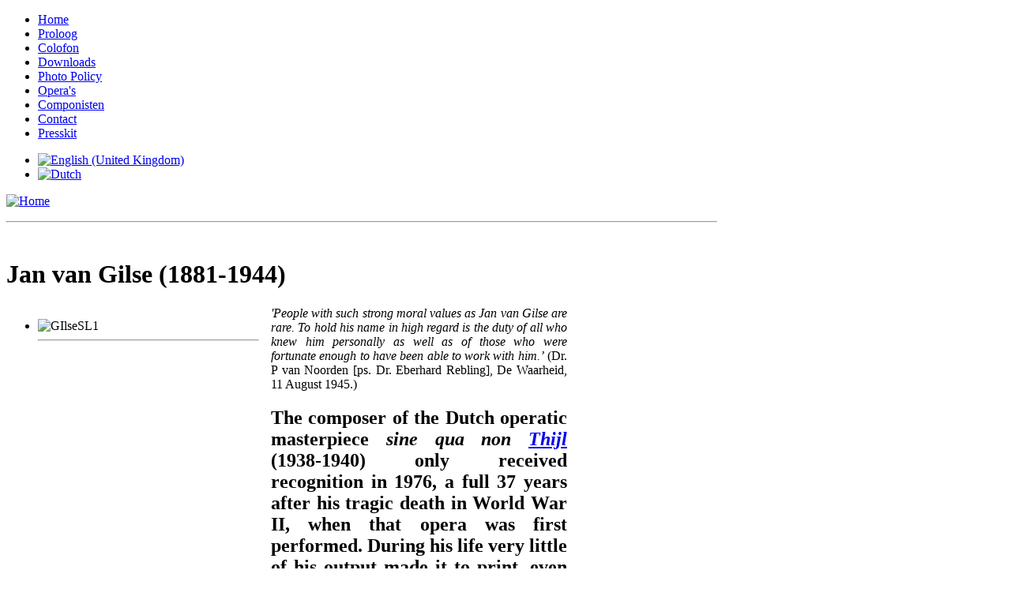

--- FILE ---
content_type: text/html; charset=utf-8
request_url: https://401nederlandseoperas.nl/en/component/content/article/40-componisten/335-jan-van-gilse-1881-1944.html
body_size: 18282
content:
<!DOCTYPE html PUBLIC "-//W3C//DTD XHTML 1.0 Transitional//EN" "http://www.w3.org/TR/xhtml1/DTD/xhtml1-transitional.dtd">
<html xmlns="http://www.w3.org/1999/xhtml" xml:lang="en-gb" lang="en-gb" dir="ltr" >
<head>
<script src="https://ajax.googleapis.com/ajax/libs/jquery/2.0.3/jquery.min.js" type="text/javascript"></script>
  <base href="https://401nederlandseoperas.nl/component/content/article/40-componisten/335-jan-van-gilse-1881-1944.html" />
  <meta http-equiv="content-type" content="text/html; charset=utf-8" />
  <meta name="robots" content="index, follow, noarchive, noimageindex" />
  <meta name="keywords" content="1944, 1881, gilse, van, jan" />
  <meta name="title" content="Jan van Gilse (1881-1944)" />
  <meta name="author" content="administrator" />
  <meta name="description" content="coming soon" />
  <meta name="generator" content="" />
  <title>Jan van Gilse (1881-1944) | 401dutchoperas.nl</title>
  <link href="/templates/yoo_spark/favicon.ico" rel="shortcut icon" type="image/x-icon" />
  <link rel="stylesheet" href="/plugins/content/jw_allvideos/tmpl/Classic/css/template.css" type="text/css" />
  <link rel="stylesheet" href="/cache/widgetkit/widgetkit-fce23204.css" type="text/css" />
  <link rel="stylesheet" href="/templates/yoo_spark/css/reset.css" type="text/css" />
  <link rel="stylesheet" href="/templates/yoo_spark/css/layout.css" type="text/css" />
  <link rel="stylesheet" href="/templates/yoo_spark/css/typography.css" type="text/css" />
  <link rel="stylesheet" href="/templates/yoo_spark/css/menus.css" type="text/css" />
  <link rel="stylesheet" href="/templates/yoo_spark/css/modules.css" type="text/css" />
  <link rel="stylesheet" href="/templates/yoo_spark/css/system.css" type="text/css" />
  <link rel="stylesheet" href="/templates/yoo_spark/css/extensions.css" type="text/css" />
  <link rel="stylesheet" href="/templates/yoo_spark/css/style.css" type="text/css" />
  <link rel="stylesheet" href="/templates/yoo_spark/css/styles/lilac.css" type="text/css" />
  <link rel="stylesheet" href="/templates/yoo_spark/css/custom.css" type="text/css" />
  <link rel="stylesheet" href="https://fonts.googleapis.com/css?family=Yanone+Kaffeesatz:regular" type="text/css" />
  <link rel="stylesheet" href="/modules/mod_jflanguageselection/tmpl/mod_jflanguageselection.css" type="text/css" />
  <style type="text/css">
    <!--
.wrapper { width: 900px; }
#main-shift { margin-right: 190px; }
#right { width: 190px; margin-left: -190px; }
#menu .dropdown { width: 250px; }
#menu .columns2 { width: 500px; }
#menu .columns3 { width: 750px; }
#menu .columns4 { width: 1000px; }

    -->
  </style>
  <script type="text/javascript" src="/media/system/js/mootools.js"></script>
  <script type="text/javascript" src="https://401nederlandseoperas.nl/administrator/components/com_zoo/libraries/jquery/jquery.js"></script>
  <script type="text/javascript" src="/media/system/js/caption.js"></script>
  <script type="text/javascript" src="/plugins/content/jw_allvideos/includes/js/behaviour.js"></script>
  <script type="text/javascript" src="/plugins/content/jw_allvideos/includes/js/mediaplayer/jwplayer.js"></script>
  <script type="text/javascript" src="/plugins/content/jw_allvideos/includes/js/wmvplayer/silverlight.js"></script>
  <script type="text/javascript" src="/plugins/content/jw_allvideos/includes/js/wmvplayer/wmvplayer.js"></script>
  <script type="text/javascript" src="/plugins/content/jw_allvideos/includes/js/quicktimeplayer/AC_QuickTime.js"></script>
  <script type="text/javascript" src="/cache/widgetkit/widgetkit-58f96fd7.js"></script>
  <script type="text/javascript" src="/templates/yoo_spark/warp/js/warp.js"></script>
  <script type="text/javascript" src="/templates/yoo_spark/warp/js/accordionmenu.js"></script>
  <script type="text/javascript" src="/templates/yoo_spark/warp/js/dropdownmenu.js"></script>
  <script type="text/javascript" src="/templates/yoo_spark/warp/js/follower.js"></script>
  <script type="text/javascript" src="/templates/yoo_spark/warp/js/spotlight.js"></script>
  <script type="text/javascript" src="/templates/yoo_spark/js/template.js"></script>
  <script type="text/javascript">
var Warp = Warp || {}; Warp.Settings = {"bganimation":"0","background":"spotlights","itemColor":null};
  </script>

<link rel="stylesheet" type="text/css" href="https://maxcdn.bootstrapcdn.com/font-awesome/4.7.0/css/font-awesome.min.css" />
<link rel="stylesheet" type="text/css" href="/templates/social_share/jssocials.css" />
<link rel="stylesheet" type="text/css" href="/templates/social_share/jssocials-theme-minima.css" />
<link rel="apple-touch-icon" href="/templates/yoo_spark/apple_touch_icon.png" />
<link rel="stylesheet" type="text/css" href="/plugins/401wwwaudioplayer/audioplayer-dark.css" />
<script type="text/javascript">

  var _gaq = _gaq || [];
  _gaq.push(['_setAccount', 'UA-36887630-4']);
  _gaq.push(['_trackPageview']);

  (function() {
    var ga = document.createElement('script'); ga.type = 'text/javascript'; ga.async = true;
    ga.src = ('https:' == document.location.protocol ? 'https://ssl' : 'http://www') + '.google-analytics.com/ga.js';
    var s = document.getElementsByTagName('script')[0]; s.parentNode.insertBefore(ga, s);
  })();

</script>
<script src="/templates/social_share/jssocials.min.js"></script>
<SCRIPT LANGUAGE="JavaScript">
var message="Function Disabled!";
///////////////////////////////////
function clickIE() {if (document.all) {alert(message);return false;}}
function clickNS(e) {if 
(document.layers||(document.getElementById&&!document.all)) {
if (e.which==2||e.which==3) {return false;}}}
if (document.layers) 
{document.captureEvents(Event.MOUSEDOWN);document.onmousedown=clickNS;}
else{document.onmouseup=clickNS;document.oncontextmenu=clickIE;}

document.oncontextmenu=new Function("return false")
// --> 
</script>
<SCRIPT LANGUAGE="JavaScript">
window.onload = function (e) {
    var evt = e || window.event,// define event (cross browser)
        imgs,                   // images collection
        i;                      // used in local loop
    // if preventDefault exists, then define onmousedown event handlers
    if (evt.preventDefault) {
        // collect all images on the page
        imgs = document.getElementsByTagName('img');
        // loop through fetched images
        for (i = 0; i < imgs.length; i++) {
            // and define onmousedown event handler
            imgs[i].onmousedown = disableDragging;
        }
    }
}; 
// disable image dragging
function disableDragging(e) {
   return false;
}
</script>

<SCRIPT LANGUAGE="JavaScript">
window.onload = function() {
	disableSelection(document.body)
}
 
function disableSelection(target){
if (typeof target.onselectstart!="undefined") //IE 
	target.onselectstart=function(){return false}
else if (typeof target.style.MozUserSelect!="undefined") //Firefox 
	target.style.MozUserSelect="none"
else //All other ie: Opera
	target.onmousedown=function(){return false}
target.style.cursor = "default"
}

/*$(document).ready( function(){
        $.fn.snow();		
});*/

jQuery(document).ready( function(){
jQuery.getScript('/plugins/401wwwaudioplayer/audioplayer.min.js', function () {
 jQuery(function(){jQuery('audio').audioPlayer();});
}); 		
});
</script>
</head>

<body id="page" class="yoopage  column-right 
  
 style-lilac background-spotlights 
 font-lucida 
 webfonts nobganimation">

		
	<div id="page-body">
		<div class="page-body-1">
			<div class="page-body-2">

				<div class="wrapper">
					
					<div id="header">		
						<div id="toolbar">
							
													
														<div class="left">
								<div class="module mod-blank   first last">

	
		
	<ul class="menu"><li class="level1 item1 first"><a href="/index.php" class="level1 item1 first"><span class="bg">Home</span></a></li><li class="level1 item2"><a href="/en/proloog.html" class="level1 item2"><span class="bg">Proloog</span></a></li><li class="level1 item3"><a href="/en/colofon.html" class="level1 item3"><span class="bg">Colofon</span></a></li><li class="level1 item4"><a href="https://401sales.com/" target="_blank" class="level1 item4"><span class="bg">Downloads</span></a></li><li class="level1 item5"><a href="https://401nederlandseoperas.nl/en/component/content/article/477.html" target="_blank" class="level1 item5"><span class="bg">Photo Policy</span></a></li><li class="level1 item6"><a href="/en/operas.html" class="level1 item6"><span class="bg">Opera's</span></a></li><li class="level1 item7"><a href="/en/componisten.html" class="level1 item7"><span class="bg">Componisten</span></a></li><li class="level1 item8"><a href="mailto:401dutchopera@gmail.com" class="level1 item8"><span class="bg">Contact</span></a></li><li class="level1 item9 last"><a href="/media/Presskit.zip" target="_blank" class="level1 item9 last"><span class="bg">Presskit</span></a></li></ul>		
</div>							</div>
														
														<div class="right">
								<div class="module mod-blank   first last">

	
		
	<div id="jflanguageselection"><ul class="jflanguageselection"><li id="active_language"><a href="https://401nederlandseoperas.nl/en/component/content/article/335-jan-van-gilse-1881-1944.html"><img src="/media/com_joomfish/default/flags/en.gif" alt="English (United Kingdom)" title="English (United Kingdom)" /></a></li><li><a href="https://401nederlandseoperas.nl/nl/component/content/article/335-jan-van-gilse-1881-1944.html"><img src="/media/com_joomfish/default/flags/nl.gif" alt="Dutch" title="Dutch" /></a></li></ul></div><!--JoomFish V2.2.3 (Feng Huang)-->
<!-- &copy; 2003-2012 Think Network, released under the GPL. -->
<!-- More information: at http://www.joomfish.net -->
		
</div>							</div>
														
						</div>

						<div id="headerbar">
		
														
														
						</div>
							
								
						<div id="logo">
							<p><a href="/index.php"><img src="/images/yootheme/logo_en.png" alt="Home" style="border: 0pt none;" border="0" height="69" width="869" /></a></p>
<p style="text-align: left;"><span style="color: #ff0000;"><span style="color: #ffffff;"><hr /><br /></span></span></p>						</div>
												
												
												
											</div>
					<!-- header end -->
		
										
					<div class="middle-wrapper">
						<div id="middle">
							<div id="middle-expand">
			
								<div id="main">
									<div id="main-shift">
			
													
										<div id="mainmiddle">
											<div id="mainmiddle-expand">
											
												<div id="content">
													<div id="content-shift">
			
																												
																	
														<div id="component" class="floatbox">
															

<div id="system" class="">
	
	
	<div class="item ">

							
					
					
				<h1 class="title">

							Jan van Gilse (1881-1944)							
		</h1>
		
			
				
		<div class="content"><div style="float: left; width: 320px; margin-right: 15px;">
<div id="slideshow-68-69711f9f78fe7" class="wk-slideshow wk-slideshow-screen" data-widgetkit="slideshow" data-options='{"style":"screen","autoplay":1,"interval":5000,"width":320,"height":335,"duration":2500,"index":0,"order":"default","navigation":0,"buttons":0,"slices":20,"animated":"kenburns","caption_animation_duration":500}'>
	<div>
		<ul class="slides">

									<li>
				<article class="wk-content clearfix"><img title="NM-Classics Jan Van Gilse CD cwith 'Nonet', 'Quartet' and 'Trio' (401DutchOperas.com)" src="/images/componistern/GilseJanVan/GIlseSL1.jpg" alt="GIlseSL1" width="320" height="335" /><hr id="system-readmore" /></article>
			</li>
												<li>
				<article class="wk-content clearfix"><img title="Jan van Gilse portrait (2016 © 401DutchOperas.com)" src="[data-uri]" data-src="/images/componistern/GilseJanVan/GIlseSL2.jpg" alt="GIlseSL2" width="320" height="335" /></article>
			</li>
												<li>
				<article class="wk-content clearfix"><img title="Jan van Gilse portrait (© 2016 401DutchOperas.com)" src="[data-uri]" data-src="/images/componistern/GilseJanVan/GilseSL3.jpg" alt="GilseSL3" width="320" height="335" /></article>
			</li>
												<li>
				<article class="wk-content clearfix"><img title="Jan van Gilse portrait (© 2016 401DutchOperas.com)" src="[data-uri]" data-src="/images/componistern/GilseJanVan/GilseSL4.jpg" alt="GilseSL4" width="320" height="335" /></article>
			</li>
												<li>
				<article class="wk-content clearfix"><img title="Donemus Jan van Gilse 10&quot;&quot; vinyl release of the 1970's with the funeral march from Thijl (401DUtchDivas.nl)" src="[data-uri]" data-src="/images/componistern/GilseJanVan/GilseSL5ThijlDonemus.jpg" alt="GilseSL5ThijlDonemus" width="320" height="335" /></article>
			</li>
								</ul>
				<div class="caption"></div><ul class="captions"><li>NM-Classics Jan Van Gilse CD cwith 'Nonet', 'Quartet' and 'Trio'</li><li>Jan van Gilse portrait </li><li>Another portrait</li><li>And the best portrait!</li><li>Donemus Jan van Gilse 10"" vinyl release of the 1970's with the funeral march from Thijl </li></ul>
	</div>
	</div></div>
<p style="text-align: justify; margin-left: 30px;"><em>'People with such strong moral values as Jan van Gilse are rare. To hold his name in high regard is the duty of all who knew him personally as well as of those who were fortunate enough to have been able to work with him.’</em> (Dr. P van Noorden [ps. Dr. Eberhard Rebling], De Waarheid, 11&nbsp;August 1945.)</p>
<h2 style="text-align: justify;">The composer of the Dutch operatic masterpiece<em> sine qua non&nbsp;</em><a href="/en/component/content/article/41-operas/349-jan-van-gilse-thijl-1940.html" target="_self"><em>Thijl</em></a> (1938-1940)&nbsp;only received recognition in 1976, a full 37 years after his tragic death in World War II, when that opera was first performed. During his life very little of his output made it to print, even though Van Gilse had a kick-start as a composer, with a number of large scale pieces including four symphonies having been performed in such important venues as the Amsterdam Concertgebouw. Following a devastating review in 1915 his career as a composer came to a halt and he settled for a career as a conductor and manager (as early as 1911 he had founded the Association of Dutch Composers). While his creative impulse became less prolific, the quality and originality of his compositions deepened. Other than his colleagues <a href="/nl/component/content/article/40-componisten/336-julius-roentgen-1855-1932.html" target="_self">Julius Röntgen</a> or <a href="/nl/component/content/article/40-componisten/334-cornelis-dopper-1870-1939.html" target="_self">Cornelis Dopper</a>&nbsp;Van Gilse eventually developed into a truly contemporary composer. He started out with Brahms and Bruckner (Symphony 1) and from there he progressed to Richard Strauss and Mahler (Sulamith, ‘Symphony Nr. 2’). In ‘Symphony Nr. 3’ he submerses into Wagner’s Tristan und Isolde and the ‘Siegfried Idyl’ after which his time in Rome signals the beginning of the great letting go of such clear examples. He starts incorporating un-French impressionist accents in his music, along with vague East-European influences…</h2>
<div style="float: right;">&nbsp;<!-- START: Modules Anywhere --><div>
<table border="0">
<tbody>
<tr>
<td>
<div class="module mod-box">
<div class="box-1 deepest" style="float: right; margin-left: 20px; text-align: center;"><span style="font-size: 8pt; line-height: 12pt;"><a href="https://401sales.com/401dutchdivas-nl/401concerts-3-dutch-opera-excerpts-live-from-kroller-muller-museum-video.html" target="_blank"> <img style="display: block; margin-left: auto; margin-right: auto; margin-bottom: 3px;" src="/images/concerts/20150529KM/401COnc3Logo130.jpg" alt="401COnc3Logo130" width="130" height="129" />401Concerts 3 (Video)</a><br />Download:&nbsp;€ 7.99<br /></span></div>
</div>
</td>
</tr>
<tr>
<td>
<div class="module mod-box">
<div class="box-1 deepest" style="float: right; margin-left: 20px; text-align: center;"><span style="font-size: 8pt; line-height: 12pt;"><a href="https://401sales.com/401dutchdivas-nl/401concerts-3-dutch-opera-excerpts-live-from-kroller-muller-museum-video-66.html" target="_blank"><img style="display: block; margin-left: auto; margin-right: auto; margin-bottom: 3px;" src="/images/concerts/20150529KM/401COnc3LogoAud130.jpg" alt="401COnc3LogoAud130" width="130" height="129" /></a><a href="https://401sales.com/401dutchdivas-nl/401concerts-3-dutch-opera-excerpts-live-from-kroller-muller-museum-video-66.html" target="_blank">401Concerts 3 (Audio)</a><br />Download:&nbsp;€ <span style="font-size: 8pt; line-height: 12pt;">7.99</span><br /> </span></div>
</div>
</td>
</tr>
</tbody>
</table>
</div>
<p>&nbsp;</p><!-- END: Modules Anywhere --></div><h2 style="text-align: justify;">As a conductor in Utrecht he programmed conservatively, yet his notes reveal that he listened with interest to Schönberg, Stravinsky, Honegger and Milhaud. Imitating them however is no longer an option. Starting with ‘Nonet’ from 1917 he develops a highly individual contemporary idiom. The culmination of this development followed during 1940, shortly after the German invasion, when he completes the large scale opera in three acts, <a href="/en/component/content/article/41-operas/349-jan-van-gilse-thijl-1940.html" target="_self"><em>Thijl</em></a>. Not only his own development culminates into this opera but also the entire history of Dutch opera finds its apex in it. However, just as van Gilse never heard his 1911 opera <a href="/en/component/content/article/41-operas/348-jan-van-gilse-helga-von-stavern-1911.html" target="_self"><em>Helga von Stavern</em></a>, he would also never hear&nbsp;<a href="/en/component/content/article/41-operas/349-jan-van-gilse-thijl-1940.html" target="_self"><em>Thijl</em></a> performed.&nbsp;After the German invasion he went into the resistance and he died in 1944. It was almost by miracle that his scores were rescued.&nbsp;<a href="/en/component/content/article/41-operas/349-jan-van-gilse-thijl-1940.html" target="_self"><em>Thijl</em></a> was posthumously premiered in concert in 1976, followed by a scenic performance in the context of the Holland Festival in 1980.&nbsp;<a href="/en/component/content/article/41-operas/348-jan-van-gilse-helga-von-stavern-1911.html" target="_self"><em>Helga von Stavern</em></a>&nbsp; remains unperformed to date, apart from the ‘Verwandlungsmusik’ and the finale that were performed in the Concertgebouw in 1915 under Van Gilse. On May 29 2016 401NederlandseOperas brought the world premiere of Helga’s act three monologue ‘Ist es denn wahr? in the Kröller-Müller Museum, Otterlo during <a href="/en/component/content/article/326-401concerts-nr-3--nederlandse-operas-in-het-kroeller-mueller-museum.html" target="_self">401Concerts 3</a>. Soprano&nbsp;<a href="https://401dutchdivas.nl/en/component/content/article/827-jolien-de-gendt.html" target="_self">Jolien De Gendt</a> sang Helga accompanied from the piano by <a href="https://401dutchdivas.nl/en/component/content/article/830.html" target="_self">Pieter Dhoore</a>. Ann Vancoillie was the violin soloist in the subsequent ‘Verwandlungsmusik’. The recordings are available from the <a href="https://401sales.com/401concerts-3-ducth-opera-excerpts-live-from-kroller-muller-museum.html" target="_blank">401Concerts 3 download programme</a>.</h2>
<p style="text-align: justify;"><strong>Text: </strong><a href="https://www.reneseghers.nl/biopage/" target="_blank">René Seghers</a><br /><strong>Sources: </strong>Manuscript scores&nbsp;<a href="/en/component/content/article/41-operas/348-jan-van-gilse-helga-von-stavern-1911.html" target="_self"><em>Helga von Stavern</em></a> (1911),&nbsp;<a href="/en/component/content/article/41-operas/349-jan-van-gilse-thijl-1940.html" target="_self"><em>Thijl</em></a> (1940);&nbsp;Jan van Gilse archives Nederlands Muziek Instituut; Krantenartikelen&nbsp;<a href="/en/component/content/article/41-operas/348-jan-van-gilse-helga-von-stavern-1911.html" target="_self"><em>Helga von Stavern</em></a> 1911-1915; Ada van Gilse-Hooijer,&nbsp;<em><a href="/en/component/content/article/40-componisten/356-willem-pijper-1894-1947.html" target="_self">Pijper</a> contra Van Gilse. Een rumoerige periode uit het Utrechtse muziekleven,</em> Utrecht, A.W. Bruna en Zn., 1963; Hans van Dijk, <em>Jan van Gilse, Strijder en idealist</em>, Uitgeverij Frits Knuf, 1988; Hans van Dijk (red.): <em>Memoires Jan van Gilse</em>, 1917-1922. Zutphen, Walburg Pers, 2003; TBooklets various cd releases NM Classics, CPO; Correspondence with John Smit, musicoloog.<br /><strong>Partners: </strong><a href="https://www.nederlandsmuziekinstituut.nl/" target="_blank">Nederlands Muziek Instituut</a>, <a href="https://krollermuller.nl/401nederlandseoperas" target="_blank">Kröller-Müller Museum</a><a href="https://krollermuller.nl/bezoek" target="_blank"><br /></a><a href="https://krollermuller.nl/bezoek" target="_blank"><br /></a><strong><strong><strong><strong>Tickets 401Concerts 3 for sale via</strong></strong>
	</strong>
	</strong><a href="https://krollermuller.nl/401nederlandseoperas" target="_blank">ticketlink</a>
</p>
<p style="text-align: justify;">Jan Pieter Hendrik van Gilse (11 May 1881, Rotterdam – 8 September 1944, Oegstgeest) was the son of journalist and later parliament member Mr. Jan Albert van Gilse and Maria Auguste Hockelman. The youth of Jan Jr. and his three older sisters was rather traumatic, wrote the later composer in his memoirs.&nbsp; His father was never at home and his mother lacked any empathy of sorts. Fortunately for Jan Rotterdam at least had a lively musical scene. Although his parents had no professional training, his mother played piano and his father occasionally sang baritone songs. Jan’s piano lessons weren’t very successful though, because of a 'gift' that would also cause him troubles further on in life: he had an unbendable character. He was not on the same wavelength as his teacher, which resulted in physical confrontations, states the Van Gilse biography of Hans van Dijk. Van Gilse’s diaries onwards are one long litany: his college years were a disaster, classmates bullied him after they discovered he was secretly composing music and so on. When Jan decided to embark on a career as a conductor when he was 15 years old, he found to his own surprise that his parents fully supported him. Jan was brought to the conservatory in Cologne where director Franz Wüllner (composition) and Artur Klesser (theory) where his most important teachers. Those fruitful days ended when Wüllner passed away in 1902 and Jan found himself next to some students who were gossiping about the affair of one of the teachers with a female pupil.&nbsp; As a consequence the three gossiping students were expelled from the conservatory along with Jan (the lover of the teacher remained!). Jan’s father went with him to speak with the teacher, but when the teacher made his father wait too long after Jan’s taste his opening words were: ‘You are a piece of trash.’ That was the end of Jan’s days in Cologne, but perhaps he was the better for it, since he was then accepted in Berlin where the famous Engelbert Humperdinck took him under his wings, who is said to have had a high regard of Jan. Humperdinck’s positive opinion is not hard to understand given that Van Gilse had then already established quite a name for himself. His career as a composer had started as early as 1896 with a few trifle piano compositions, but in 1899 he already progressed to a major orchestral song, ‘Water lilies’. This was followed by ‘Concert Overture’ (1901), ‘Symphony Nr. 1’ (1901), the symphonic cantata <em>Sulamith</em> (1902), ‘Symphony Nr. 2’ (1903) and the oratorio <em>Lebensmesse</em> (1904).</p>
<table style="margin-left: 30px; text-align: justify;">
	<tbody>
		<tr>
			<td>&nbsp;<a href="https://401sales.com/401dutchdivas-nl/rom-kalma-in-popular-music.html" target="_blank"><img style="margin-right: 10px;" title="Jan van GIlse (401DutchOperas.com)" src="/images/componistern/GilseJanVan/VanGilseLogo150.jpg" alt="VanGilseLogo150" width="150" height="151" /></a>
			</td>
			<td valign="bottom">
				<p>
					<audio preload="none" controls><source src="https://401dd.401www.nl/401nlo_sound/GILSE/GIlseCOncertovSP.mp3"></audio><br /><strong>Jan van Gilse:</strong> ‘Concertouverture’ (opening section)<br />Radio Symfonie Orkest o.l.v. Jacques van Steen</p>
			</td>
		</tr>
	</tbody>
</table>
<table style="margin-left: 30px; text-align: justify;">
	<tbody>
		<tr>
			<td>&nbsp;<a href="https://401sales.com/401dutchdivas-nl/rom-kalma-in-popular-music.html" target="_blank"><img style="margin-right: 10px;" title="Jan van GIlse (401DutchOperas.com)" src="/images/componistern/GilseJanVan/GIlseCd150Symf1-2.jpg" alt="GIlseCd150Symf1-2" width="150" height="151" /></a>
			</td>
			<td valign="bottom">
				<p>
					<audio preload="none" controls><source src="https://401dd.401www.nl/401nlo_sound/GILSE/GILSESymf1Adagio.mp3"></audio><br /><strong>Jan van Gilse:</strong> Symfonie Nr. 1 (adagio)<br />Nederlands Symfonie Orkest o.l.v David Porcelijn <br />(2007 CD CPO 777 349-2)</p>
			</td>
		</tr>
	</tbody>
</table>
<table style="margin-left: 30px; text-align: justify;">
	<tbody>
		<tr>
			<td>&nbsp;<a href="https://401sales.com/401dutchdivas-nl/rom-kalma-in-popular-music.html" target="_blank"><img style="margin-right: 10px;" title="Jan van GIlse (401DutchOperas.com)" src="/images/componistern/GilseJanVan/VanGilseLogo150.jpg" alt="VanGilseLogo150" width="150" height="151" /></a>
			</td>
			<td valign="bottom">
				<p>
					<audio preload="none" controls><source src="https://401dd.401www.nl/401nlo_sound/GILSE/GILSESulamitHSP.mp3"></audio><br /><strong>Jan van Gilse:</strong> Sulamith (middle section)<br />RFO, GOK, Anne Marie Dur, Hein Meens, Henk Smit - Jean Fournet</p>
			</td>
		</tr>
	</tbody>
</table>
<p style="text-align: justify;">In these works he assimilated the orchestration techniques of Brahms, Bruckner, Richard Strauss, Humperdinck himself and then also Mahler. Van Gilse’s Second Symphony was performed in The Concertgebouw by&nbsp;<a href="https://401dutchdivas.nl/en/conductors/411-willem-mengelberg.html" target="_self">Willem Mengelberg</a> himself, which instantly made him the crown prince among young Dutch composers.</p>
<h2 style="text-align: justify;">Bremen</h2>
<table style="margin-left: 30px; text-align: justify;">
	<tbody>
		<tr>
			<td>&nbsp;<a href="https://401sales.com/401dutchdivas-nl/rom-kalma-in-popular-music.html" target="_blank"><img style="margin-right: 10px;" title="Jan van GIlse (401DutchOperas.com)" src="/images/componistern/GilseJanVan/GIlseCd150Symf1-2.jpg" alt="GIlseCd150Symf1-2" width="150" height="151" /></a>
			</td>
			<td valign="bottom">
				<p>
					<audio preload="none" controls><source src="https://401dd.401www.nl/401nlo_sound/GILSE/GILSESymf2IntermezCPO.mp3"></audio><br /><strong>Jan van Gilse:</strong> Symfonie Nr. 2 (Intermezzo)<br />Nederlands Symfonie Orkest o.l.v David Porcelijn <br />(2007 CD CPO 777 349-2)</p>
			</td>
		</tr>
	</tbody>
</table>
<p style="text-align: justify;">Following his Berlin years Van Gilse became repetitor and conductor at the Stadttheater Bremen, where he completed his Third Symphony ‘Erhebung’ in 1907. The work was premiered in 1908 in Munich, and was also the vehicle for Van Gilse’s debut as a conductor in The Concertgebouw Amsterdam. This performance resulted in the appointment of the prestigious German ‘Michael Beer Preis’, which included an allowance for two years of working in Rome (which is why it was called ‘the German Prix de Rome’).</p>
<table style="margin-left: 30px; text-align: justify;">
	<tbody>
		<tr>
			<td>&nbsp;<a href="https://401sales.com/401dutchdivas-nl/rom-kalma-in-popular-music.html" target="_blank"><img style="margin-right: 10px;" title="Jan van GIlse (401DutchOperas.com)" src="/images/componistern/GilseJanVan/GilseCD150Symf3.jpg" alt="GilseCD150Symf3" width="150" height="151" /></a>
			</td>
			<td valign="bottom">
				<p>
					<audio preload="none" controls><source src="https://401dd.401www.nl/401nlo_sound/GILSE/GILSESYmf3FInaleVocaal.mp3"></audio><br /><strong>Jan van Gilse:</strong> Symfonie Nr. 3 (Finale)<br />AIle Asszony (sopraan), Nederlands Symfonie Orkest o.l.v David Porcelijn <br />(2009 CD CPO 775 518-2)</p>
			</td>
		</tr>
	</tbody>
</table>
<p style="text-align: justify;">Unfortunately, Rome was no longer the centre of the musical world by then, and Van Gilse passed his time by visiting the local opera house, conceiving his Fourth Symphony and from 1910 onwards also working on the libretto of his Marxist-Wagnerian opera, <a href="/en/component/content/article/41-operas/348-jan-van-gilse-helga-von-stavern-1911.html" target="_self"><em>Helga von Stavern</em></a>.</p>
<table style="margin-left: 30px; text-align: justify;">
	<tbody>
		<tr>
			<td>&nbsp;<a href="https://401sales.com/401dutchdivas-nl/rom-kalma-in-popular-music.html" target="_blank"><img style="margin-right: 10px;" title="Jan van GIlse (401DutchOperas.com)" src="/images/componistern/GilseJanVan/GilseCd150Symf4.jpg" alt="GilseCd150Symf4" width="150" height="151" /></a>
			</td>
			<td valign="bottom">
				<p>
					<audio preload="none" controls><source src="https://401dd.401www.nl/401nlo_sound/GILSE/GILSESYmf4MiddleSP.mp3"></audio><br /><strong>Jan van Gilse:</strong> Symfonie Nr. 4 (3d movement)<br />Nederlands Symfonie Orkest o.l.v David Porcelijn <br />(2CD CPO)</p>
			</td>
		</tr>
	</tbody>
</table>
<p style="text-align: justify;">In 1911 he and <a href="/en/component/content/article/40-componisten/370-peter-van-anrooy-1879-1954.html" target="_self">Peter van Anrooy</a>, <a href="/en/component/content/article/40-componisten/368-alphons-diepenbrock-1862-1921.html" target="_self">Alphons Diepenbrock</a>, Abraham Loman jr., <a href="/en/component/content/article/40-componisten/367-simon-van-milligen-1849-1929.html" target="_self">Simon van Milligen</a>, Dirk Schäfer,&nbsp;<a href="/en/component/content/article/272-johan-wagnenaar.html" target="_self">Johan Wagenaar</a> and <a href="/en/component/content/article/40-componisten/369-bernard-zweers-1854-1924.html" target="_self">Bernard Zweers</a> also founded the Association of Dutch Composers (GeNeCo), which by 1913 resulted in the erection of the Dutch copyright association BUMA.</p>
<h2 style="text-align: justify;">Helga von Stavern</h2>
<div style="float: left; margin-right: 15px; width: 333px;">

<!-- JoomlaWorks "AllVideos" Plugin (v4.4) starts here -->

<div class="avPlayerWrapper avVideo">
	<div style="align:left; width:325px;" class="avPlayerContainer">
		<div id="AVPlayerID_f4d5e728_95904071" class="avPlayerBlock">
			<iframe src="https://www.youtube.com/embed/xacYUEa60tw?rel=0&amp;fs=1&amp;wmode=transparent" width="325" height="225" frameborder="0" allowfullscreen title="JoomlaWorks AllVideos Player"></iframe>					</div>
	</div>
</div>

<!-- JoomlaWorks "AllVideos" Plugin (v4.4) ends here -->

</div><p style="text-align: justify;">In May 1911 Van Gilse and his wife Ada exchanged Rome for Munich, where Jan continues to work on <a href="/en/component/content/article/41-operas/348-jan-van-gilse-helga-von-stavern-1911.html" target="_self"><em>Helga von Stavern</em></a> (An excerpt of which can be heard in the video trailer here presented of 401Concerts 3). His former colleague from Bremen, conductor Egon Pollak shows great doubts over the libretto, but is eventually so swept away by the music that he offers to produce the piano-vocal score as a labour of love. In 1912 Van Gilse’s ‘Lebensmesse’ proves a triumph in Germany and the Netherlands, his first son is born and on August 18 he completes the composition of <a href="/en/component/content/article/41-operas/348-jan-van-gilse-helga-von-stavern-1911.html" target="_self"><em>Helga von Stavern</em></a>.</p>
<p style="text-align: justify;">Van Gilse believed that Pollak would easily realize a performance in Frankfurt on the wings of his connections there, but the director of the opera house rejected the very idea with a mere glance at the libretto. Interested publishers also decided not to publish it after having read the text. This is in hindsight hardly surprising. Just as <a href="/en/component/content/article/40-componisten/333-gerard-von-bruecken-fock-1859-1935.html" target="_self">Gerard von Brucken Fock</a>’s opera <a href="/en/component/content/article/41-operas/354-gerard-von-brucken-fock-jozal-1910-1912.html" target="_self"><em>Jozal</em></a> (composed 1910-1912), <a href="/en/component/content/article/41-operas/348-jan-van-gilse-helga-von-stavern-1911.html" target="_self"><em>Helga von Stavern</em></a> is another veritable attempt to create an intellectual-moralist opera. Von Brucken Fock’s work was morally-religious, Van Gilse’s opera was by design a politically-economical opera. It can hardly be a coincidence that two such anti-dramatic, wholly intellectual subject emerged simultaneously from the minds of two Dutch composers. For better or worse, such a thing was and is probably as exclusive to the Netherlands as Peking opera is to China. After the director of the Munich opera advised Van Gilse to let the opera rest for a while and then rework the libretto, he shelved it until November 28, 1915. Then he performed the ‘Verwandlungsmusik’ and the subsequent finale of the opera in a concert in the Concertgebouw, dedicated to his own music and conducted by himself.</p><table style="margin-left: 30px; text-align: justify;">
	<tbody>
		<tr>
			<td>&nbsp;<a href="https://401sales.com/401dutchdivas-nl/rom-kalma-in-popular-music.html" target="_blank"><img style="margin-right: 10px;" title="Jan van GIlse (401DutchOperas.com)" src="/images/componistern/GilseJanVan/VanGilseLogo150.jpg" alt="VanGilseLogo150" width="150" height="151" /></a>
			</td>
			<td valign="bottom">
				<p>
					<audio preload="none" controls><source src="https://401dd.401www.nl/401nlo_sound/GILSE/GILSELebensmesseFinale.mp3"></audio><br /><strong>Jan van Gilse:</strong><em>Lebensmesse</em> (finale)<br />(2013 Vredenburg utrecht, Radio Filharmonisch orkest, Heidi Melton (s), Gerhild Romberger (a), Roman Sadnik (t) o.l.v Markus Stenz.)</p>
			</td>
		</tr>
	</tbody>
</table>
<h2 style="text-align: justify;">Matthijs Vermeulen</h2>
<p style="text-align: justify;">This concert should have been the precursor to a glorious continuation of his career as a composer and perhaps open the doors to a full performance of <a href="/en/component/content/article/41-operas/348-jan-van-gilse-helga-von-stavern-1911.html" target="_self"><em>Helga von Stavern</em></a>, but the result was quite the opposite, not to say ‘devastating’. After all the praise and success that had earned him the position of runner up among Dutch composers,&nbsp;<a href="/en/component/content/article/371-matthijs-vermeulen-1888-1967.html" target="_self">Matthijs Vermeulen</a> now published a review that was so negative that it crushed the reputation of Van Gilse completely. <a href="/en/component/content/article/371-matthijs-vermeulen-1888-1967.html" target="_self">Vermeulen</a>, critic, and, it should be mentioned, the only revolutionary composer that Brahms, Bruckner and Mendelssohn-loving Holland then had, labelled Van Gilse a slavish copyist of German values. That he pretended to be a Dutch composer while he set a truly Dutch subject as the <em>Lady of Stavern</em> on a German libretto was something that&nbsp;<a href="/en/component/content/article/371-matthijs-vermeulen-1888-1967.html" target="_self">Vermeulen</a> considered a sell-out of Dutch cultural value. Worse yet, Van Gilse had composed three famous poems by Tagore on a German text, where there was a splendid Dutch translation by Frederik van Eeden.</p>
<table style="margin-left: 30px; text-align: justify;">
	<tbody>
		<tr>
			<td>&nbsp;<a href="https://401sales.com/401dutchdivas-nl/rom-kalma-in-popular-music.html" target="_blank"><img style="margin-right: 10px;" title="Jan van GIlse (401DutchOperas.com)" src="/images/componistern/GilseJanVan/VanGilseLogo150.jpg" alt="VanGilseLogo150" width="150" height="151" /></a>
			</td>
			<td valign="bottom">
				<p>
					<audio preload="none" controls><source src="https://401dd.401www.nl/401nlo_sound/GILSE/GILSEGitanjaliDer Schlaf.mp3"></audio><br /><strong>Jan van Gilse:</strong> Gitanjali Nr. 1 'Der Schlaf, der auf Kindesauge ruht'<br />Brigitte Hahn (soprano), Netherlands Philharmonic Orchestra o.l.v. Hartmut Haenchen <br />(2001 Dutch Radio).</p>
			</td>
		</tr>
	</tbody>
</table>
<p style="text-align: justify;">This very personal attack immediately ended Van Gilse’s career as a composer. He had the bad luck that his German education and his late romantic soul were coloured by the music of a nation that was feared at the outset of World War I. His predilection for German texts and his noted opinion regarding the limitations of the Dutch language made&nbsp;<a href="/en/component/content/article/371-matthijs-vermeulen-1888-1967.html" target="_self">Vermeulen</a> dub him a cultural traitor. Although performed, his earlier compositions were largely unprinted and they could therefore not find their way to the concert stages.&nbsp;</p>
<table style="margin-left: 30px; text-align: justify;">
	<tbody>
		<tr>
			<td>&nbsp;<a href="https://401sales.com/401dutchdivas-nl/rom-kalma-in-popular-music.html" target="_blank"><img style="margin-right: 10px;" title="Jan van GIlse (401DutchOperas.com)" src="/images/componistern/GilseJanVan/GIlseCD150Nonet.jpg" alt="GIlseCD150Nonet" width="150" height="151" /></a>
			</td>
			<td valign="bottom">
				<p>
					<audio preload="none" controls><source src="https://401dd.401www.nl/401nlo_sound/GILSE/GILSENonetFinaleSP.mp3"></audio><br /><strong>Jan van Gilse:</strong> Nonet (fragment)<br />Viotta Ensemble (CD NM Classics)</p>
			</td>
		</tr>
	</tbody>
</table>
<p style="text-align: justify;">Following Vermeulen’s review they were hardly ever performed. Van Gilse saw himself forced to resort to plan B in order to survive. In 1917 he became conductor of the Utrecht’s City orchestra and president of the BUMA Copyrights Association..</p>
<h2 style="text-align: justify;">The polemic with Willem Pijper</h2>
<p style="text-align: justify;">Where new works following 1915 could count on&nbsp;<a href="/en/component/content/article/371-matthijs-vermeulen-1888-1967.html" target="_self">Matthijs Vermeulen</a> in De Telegraaf, his Utrecht years brought him a new sworn enemy in the person of another revolutionary composer/critic that had appeared on the Dutch musical horizon, the more French oriented <a href="/en/component/content/article/40-componisten/356-willem-pijper-1894-1947.html" target="_self">Willem Pijper</a>. His very personal attacks on Van Gilse in Het Utrecht’s Dagblad made van Gilse’s position impossible by 1922, when the conductor demanded from his board that <a href="/en/component/content/article/40-componisten/356-willem-pijper-1894-1947.html" target="_self">Pijper</a> would be barred from attending his concerts. When his demand wasn’t met, Van Gilse resigned, tired and defeated. This tragic controversy with tremendous personal consequences for Van Gilse came to the light only in 1963, when his wife Ada published the notorious book ‘<a href="/en/component/content/article/40-componisten/356-willem-pijper-1894-1947.html" target="_self">Pijper</a> contra Van Gilse’, which posthumously crashed <a href="/en/component/content/article/40-componisten/356-willem-pijper-1894-1947.html" target="_self">Pijper</a>’s reputation as a person of human being and a critic. Ever since Van Gilse is seen as the ultimate victim and&nbsp;<a href="/en/component/content/article/40-componisten/356-willem-pijper-1894-1947.html" target="_self">Pijper</a> as the Machiavellian evil genius. If perhaps this was just a shade too negative as well, the wrath on&nbsp;<a href="/en/component/content/article/40-componisten/356-willem-pijper-1894-1947.html" target="_self">Pijper</a> must have tasted like mead to Van Gilse’s widow. &nbsp;</p>
<h2 style="text-align: justify;">Germany</h2>
<p style="text-align: justify;">Following his leave in Utrecht Van Gilse’s ‘Fifth Symphony’ remained unfinished. A post as conductor in Holland was no longer an option given his powerful enemies among the press.</p>
<table style="margin-left: 30px; text-align: justify;">
	<tbody>
		<tr>
			<td>&nbsp;<a href="https://401sales.com/401dutchdivas-nl/rom-kalma-in-popular-music.html" target="_blank"><img style="margin-right: 10px;" title="Jan van GIlse (401DutchOperas.com)" src="/images/componistern/GilseJanVan/GIlseCD150Nonet.jpg" alt="GIlseCD150Nonet" width="150" height="151" /></a>
			</td>
			<td valign="bottom">
				<p>
					<audio preload="none" controls><source src="https://401dd.401www.nl/401nlo_sound/GILSE/GILSEStringOpeningSP.mp3"></audio><br /><strong>Jan van Gilse:</strong> ‘Strijkwartet' (opening section)<br />Ebony Quartet (CD NM Classics)</p>
			</td>
		</tr>
	</tbody>
	<tbody>
		<tr>
			<td>&nbsp;<a href="https://401sales.com/401dutchdivas-nl/rom-kalma-in-popular-music.html" target="_blank"><img style="margin-right: 10px;" title="Jan van GIlse (401DutchOperas.com)" src="/images/componistern/GilseJanVan/GIlseCD150Nonet.jpg" alt="GIlseCD150Nonet" width="150" height="151" /></a>
			</td>
			<td valign="bottom">
				<p>
					<audio preload="none" controls><source src="https://401dd.401www.nl/401nlo_sound/GILSE/GILSETrioSP.mp3"></audio><br /><strong>Jan van Gilse:</strong> 'Trio voor fluit viool &amp; cello' (opening section)<br />Marieke Schneeman (fluit), Marieke Blankenstijn (viool), Gert Jan Leuverink (viool) (CD NM Classics)</p>
			</td>
		</tr>
	</tbody>
</table>
<p style="text-align: justify;">Years followed during which he accepted all sorts of work within and outside of the Netherlands. In 1926 he finally settled in Berlin. There fate once again met up with Van Gilse since he, the man that had been accused of cultural collaboration with the Germans by Vermeulen, was as fervently an anti-nationalist as he was anti-Hitler. Once the Nazis rose to power in 1933 and started their anti-Jewish measurements, he did not want to remain in Germany. It was a big surprise that he then landed a post as director of the Utrecht Conservatory, although his renowned work as director of the BUMA Association may have played a significant role in it. His work for composer’s rights was actually internationally renowned; even Richard Strauss approached him in 1933 asking if he wanted to erect a similar organisation in Germany. Van Gilse renounced, afraid he would only be helping the Nazis with their cultural objectives.</p>
<h2 style="text-align: justify;">Thijl</h2>
<table style="margin-left: 30px; text-align: justify;">
	<tbody>
		<tr>
			<td>&nbsp;<a href="https://401sales.com/401dutchdivas-nl/rom-kalma-in-popular-music.html" target="_blank"><img style="margin-right: 10px;" title="Jan van GIlse (401DutchOperas.com)" src="/images/componistern/GilseJanVan/VanGilseLogo150.jpg" alt="VanGilseLogo150" width="150" height="151" /></a>
			</td>
			<td valign="bottom">
				<p>
					<audio preload="none" controls><source src="https://401dd.401www.nl/401nlo_sound/GILSE/GILSEThijlFlipsHuivert.mp3"></audio><br /><strong>Jan van Gilse:&nbsp;</strong><a href="/en/component/content/article/41-operas/349-jan-van-gilse-thijl-1940.html" target="_self"><em>Thijl</em></a> 'Filips huivert op zijn troon'<br />1976 Holland Festival, John Bröcheler (Thijl), Marylin Tyler (Neele), Radio Philharmonisch Orkest, Groot Omroep Koor, o.l.v Anton Kersjes</p>
			</td>
		</tr>
	</tbody>
</table>
<p style="text-align: justify;"><br />Following Van Dijk’s biography any normal person would by then have succumbed to the mix of threatening political developments and the ongoing musical tensions within the Dutch musical world, but Van Gilse merely found a new basis for composing in his position as director of the Utrecht Conservatory. This was caused by two unexpected occurrences. The first one was a 1937 letter from director/owner of the Dutch Chamber Opera Richard Heuckeroth, whose amateur company played operas in limited orchestrations with an orchestra of six instruments. Heuckeroth asked Van Gilse to write an opera for his company. Van Gilse had learned his lesson with&nbsp;<a href="/en/component/content/article/41-operas/348-jan-van-gilse-helga-von-stavern-1911.html" target="_self"><em>Helga von Stavern</em></a> and asked Heuckeroth after his ideas regarding the librettist. By chance Heukeroth then approached the Amsterdam based journalist Hendrik Lindt, who himself preferred Nico Richter as the composer. Regardless, Heuckeroth brings Lindt and Van Gilse together, and they click, although the project is abandoned after Van Gilse walks out of the first and only performance of Heukeroth’s company he ever visited (Richter then composed <em>Amorijs</em> on a text by Lindt for Heuckeroth, although it remained unperformed). Meanwhile the idea of another opera stuck with Van Gilse.</p>
<p style="text-align: justify;">In June of that year his choral work ‘Der Kreis des Lebens’ was premiered with much success. The work had been unperformed since 1929. This may have boasted Van Gilse’s confidence and by the end of 1937 he had found a suitable subject in Charles De Koster’s ‘De legende van Uilenspiegel en lamme Goedzak in Vlaanderenland en elders’ (The Legend of Uilenspiegel and the Lame Goodheart in Flanders and elsewhere). Early 1938 he approached Lindt, who drafted a sketch for an opera in four acts. Van Gilse judged that too long, and they settled for three acts. The title was changed from Tijl to&nbsp;<a href="/en/component/content/article/41-operas/349-jan-van-gilse-thijl-1940.html" target="_self"><em>Thijl</em></a>, because Van Gilse liked the look of Thijl better. In the libretto Van Gilse eventually also adjusted Lindt’s modern spelling into the old fashioned one, changing words such as ‘viskoper’ in ‘vischkoper’. Between September and October 8 the prologue was completed. The plan was to produce a through-composed number opera on the models of late Verdi to Puccini and certainly not a Wagnerian drama. For the local flavour Van Gilse studied old Dutch folk songs and even Gregorian models. The cooperation with Lindt proved very fruitful and when in the fall of 1938 plans were announced for the resurrection of a Dutch Opera Ensemble, the composer judged this a good omen: <em>‘You see, we arrive at the right moment, all the more so because I am convinced that you and I have created a truly ‘national’ opera (please forgive me the word, since it could produce the loathsome shadow of Hitler).’ </em>On March 10 1939 the first act was completed and Van Gilse began with the composition of the second act in high spirits, starting from the impressive march scene at the end of the second act, based on the old Dutch 80-years war resistance song ‘Slaet op den trommele’ (Beat the drums).</p>
<p style="text-align: justify;">Not hampered by any rancour and on his own initiative, he conducted the world premiere of <a href="/en/component/content/article/371-matthijs-vermeulen-1888-1967.html" target="_self">Matthijs Vermeulen</a>’s ‘Third Symphony’ on May 24 1939, seventeen years after the now in deplorable finances residing composer had composed it. After intensive correspondence with Lindt, the second act of&nbsp;<a href="/en/component/content/article/41-operas/349-jan-van-gilse-thijl-1940.html" target="_self"><em>Thijl</em></a> was completed on February 17 1940. The music almost seemed to relieve the tension in the air that was rife with the threatening sounds of war. Enthusiastically Van Gilse reported to Lindt which singers he had in mind: <a href="https://www.401dutchdivas.nl/en/component/content/article/42-baritons/331-theo-bayle.html" target="_blank">Theo Baylé</a> as Thijl, Betty Rutgers (with <a href="https://www.401dutchdivas.nl/en/component/content/article/39-sopranen/258-greet-koeman-.html" target="_self">Greet Koeman</a> as stand-in) for Nele, <a href="https://www.401dutchdivas.nl/en/rs-favorites/frans-vroons.html" target="_blank">Frans Vroons</a> as Fish vendor and <a href="https://www.401dutchdivas.nl/en/component/content/article/40-bassen/359-johan-lammen.html" target="_blank">Johan Lammen</a> as the ballad singer. Around May they planned a draft reading of the first two acts for friends and journalists, the plan that was interrupted by the German invasion into the Netherlands. The invasion also interrupted the composition of the third act and the epilogue. By November 29 1940 Van Gilse however reported to Lindt: ‘<a href="/nl/component/content/article/41-operas/349-jan-van-gilse-thijl-1940.html" target="_self"></a><em><a href="/en/component/content/article/41-operas/349-jan-van-gilse-thijl-1940.html" target="_self"><em>Thijl</em>
	</a> is finished! I am tremendously happy that I have completed the task to full satisfaction. […] Especially – I believe – the transition music from the third act to the epilogue, a funeral march for the believed-to-be-dead Thijl is very fine.’ </em>
</p>
<h2 style="text-align: justify;">War, resistance, death</h2>
<p style="text-align: justify;">Enthusiastic as in his younger years Van Gilse posted news of the completion of his opera to the leading music magazine ‘De wereld der muziek’ (The World of Music) believing that the national press would take it from there. This proved to be the next bitter disappointment in his life: only one of two regional papers published a brief notice of the fact, and with the German occupation of the Netherlands there could be no more talk of performance. The Rotterdam Philharmonic Orchestra however performed the ‘Funeral music’ from <a href="/en/component/content/article/41-operas/349-jan-van-gilse-thijl-1940.html" target="_self"><em>Thijl</em></a> under Eduard Flipse on April 5 1941 in the Royal Church of Rotterdam.</p>
<div style="float: left; margin-right: 15px; width: 333px; text-align: justify;">

<!-- JoomlaWorks "AllVideos" Plugin (v4.4) starts here -->

<div class="avPlayerWrapper avVideo">
	<div style="align:left; width:325px;" class="avPlayerContainer">
		<div id="AVPlayerID_b010e65a_1232998694" class="avPlayerBlock">
			<iframe src="https://www.youtube.com/embed/AfY5XSvg6-Y?rel=0&amp;fs=1&amp;wmode=transparent" width="325" height="225" frameborder="0" allowfullscreen title="JoomlaWorks AllVideos Player"></iframe>					</div>
	</div>
</div>

<!-- JoomlaWorks "AllVideos" Plugin (v4.4) ends here -->

</div>
<p style="text-align: justify;">Further performances were prevented by the fact that Van Gilse refused to join the Chamber of Culture which the Germans had installed. Instead he joined the artist’s resistance. His sons likewise were active in the resistance, and eventually they were killed one after the other by the Germans. Meanwhile librettist Lindt had joined the SS. Following the death of his eldest son, Van Gilse remained mentally broken, and during his second stay in hiding with colleague composer Rudolf Escher in Oegstgeest he was diagnosed with belly cancer. At 10 AM on September 8 Jan van Gilse died under a false name (to protect Escher) after a miserable period of untreated grave illness in the Diaconessen Hospital. He was buried under an alias in grave Nr. 343 at the burial ground of the Green Church in Oegstgeest. Following the war the grave was augmented by a monument in the shape of a deadly wounded soldier whose sword was falling from his one hand, while his other hand upheld a lyre.</p>
<h2 style="text-align: justify;">Epilogue</h2>
<p style="text-align: justify;">Despite the efforts of Ada van Gilse there could be no talk of a performance of&nbsp;<a href="/en/component/content/article/41-operas/349-jan-van-gilse-thijl-1940.html" target="_self"><em>Thijl</em></a> immediately following the war, although both Ada and Lindt have tried their best to achieve this until Ada’s death in 1965. Immediately after the war this may indeed have been understandable, however we have to mention here that the National Dutch Opera and the Holland Festival were in full swing by the mid 1950’s – the problem was clearly that no one cared. The Holland Festival eventually made up for this mistake when they finally premiered&nbsp;<a href="/en/component/content/article/41-operas/349-jan-van-gilse-thijl-1940.html" target="_self"><em>Thijl</em></a> on September 21 1976, in concert performance at the Concertgebouw. No one could believe their ears: a full 37 years after the composition Jan van Gilse proved to have achieved the absolute masterpiece of Dutch opera! The concert performance was followed by scenic performance, once more in the context of the Holland Festival in joint venture with the Dutch National Opera. This resulted in a revival of interest in the then forgotten composer Jan van Gilse. Since then a number of his most important works have been performed and disclosed by means of radio broadcasts (‘Concertouverture’,&nbsp; <em>Sulamith</em>, <em>Lebensmesse</em>, ‘Variations on a Saint Nicholas Song’, <a href="/en/component/content/article/41-operas/349-jan-van-gilse-thijl-1940.html" target="_self"><em>Thijl</em></a>) or cd’s. Among the latter are his Symphonies 1, 2, 3 &amp; 4 plus the ‘Funeral marches’ from&nbsp;<a href="/en/component/content/article/41-operas/349-jan-van-gilse-thijl-1940.html" target="_self"><em>Thijl</em></a> under David Porcelijn on CPO and the ‘Nonet’, ‘Quartet’ en ‘by the Viotta Ensemble and the Ebony Quartet on the NM Classics cd-label of the Nederlands Muziek Instituut. However, some major Van Gilse’s scores are still waiting for their baptism, among them the music drama <a href="/en/component/content/article/41-operas/348-jan-van-gilse-helga-von-stavern-1911.html" target="_self"><em>Helga von Stavern</em></a>, one of those mythical works in Dutch operatic history. Then <a href="/en/component/content/article/41-operas/349-jan-van-gilse-thijl-1940.html" target="_self"><em>Thijl</em></a> would of course merit a full performance and integral recording (the 1976 broadcast has only acts 1 and 2). There were also plans to realize this project. Dutch musicologist John Smit was working on a critical edition of the work, and the CPO label was interested in a recording, but lack of funding postponed this project ‘indefinitely’. This is not altogether hard to understand, given that an integral performance of&nbsp;<a href="/en/component/content/article/41-operas/349-jan-van-gilse-thijl-1940.html" target="_self"><em>Thijl</em></a> calls for more than 60 soloists alone, which of course put theatres and concert programmers for a tough challenge.</p>
<h2 style="text-align: justify;">Download 401Concerts 3 met <em>Helga von Stavern</em>
</h2>
<p style="text-align: justify;"><em><br /></em><a href="https://401sales.com/401concerts-3-ducth-opera-excerpts-live-from-kroller-muller-museum.html" target="_blank"><img style="margin-bottom: 10px; margin-right: 10px; float: left;" src="/images/concerts/20150529KM/401COnc3Logo150.jpg" alt="401COnc3Logo150" width="150" height="150" /></a>The recording of our third 401DutchOperas concert in the Kröller-Müller Museum is downloadable via <a href="https://401sales.com/401concerts-3-ducth-opera-excerpts-live-from-kroller-muller-museum.html" target="_blank">401Concerts 3.</a> Apart from highlights of&nbsp;<a href="/en/component/content/article/40-componisten/335-jan-van-gilse-1881-1944.html" target="_self">Jan van Gilse</a>'s <a href="/en/component/content/article/41-operas/348-jan-van-gilse-helga-von-stavern-1911.html" target="_self"><em>Helga von Stavern</em></a> it also includes highlights from <a href="/en/component/content/article/40-componisten/338-willem-landre-1874-1948.html" target="_self">Willem Landré</a>'s <a href="/en/component/content/article/41-operas/350-willem-landre-de-roos-van-dekama-1896.html" target="_self"><em>De roos van Dekama</em></a>, <a href="/en/component/content/article/40-componisten/337-daniel-de-lange-1841-1918.html" target="_self">Daniël de Lange</a>'s&nbsp;<a href="/en/component/content/article/41-operas/347-daniel-de-lange-lioba-1906.html" target="_self"><em>Lioba</em></a>, <a href="/en/component/content/article/40-componisten/333-gerard-von-bruecken-fock-1859-1935.html" target="_self">Gerard von Brucken Fock</a>'s <a href="/en/component/content/article/41-operas/354-gerard-von-brucken-fock-jozal-1910-1912.html" target="_self"><em>Jozal</em></a>, <a href="/en/component/content/article/40-componisten/336-julius-roentgen-1855-1932.html" target="_self">Julius Röntgen</a>'s <a href="/en/component/content/article/41-operas/351-julius-roentgen-agnete-1914.html" target="_self"><em>Agnete</em></a> and <a href="/en/component/content/article/41-operas/352-julius-roentgen-de-lachende-cavalier-1919.html" target="_self"><em>De lachende Cavalier</em></a>,&nbsp;<a href="/en/component/content/article/334-cornelis-dopper-1870-1939.html" target="_self">Cornelis Dopper</a>'s <a href="/en/component/content/article/346-cornelis-dopper-de-blinde-van-casteel-cuille-1894.html" target="_self"><em><em>De blinde van Casteel Cuillé</em></em></a><a href="/en/component/content/article/41-operas/348-jan-van-gilse-helga-von-stavern-1911.html" target="_self"></a>, <a href="/en/component/content/article/40-componisten/284-componisten.html" target="_self">Jan Brandts Buys</a>’&nbsp;<a href="/en/component/content/article/41-operas/355-jan-brandts-buys-die-schneider-von-schoenau-1916.html" target="_self"><em>De kleermakers van Marken (Die Schneider von Schönau</em>)</a> and <a href="/en/component/content/article/40-componisten/259-richard-hageman-caponsacchi.html" target="_self">Richard Hageman</a>'s <a href="/en/component/content/article/40-componisten/261-richard-hageman-caponsacchi.html" target="_self"><em>Caponsacchi</em></a>.</p>
<h2 style="text-align: justify;">Tickets voor 401Concerts 3 in het Kröller-Müller Museum</h2>
				<table align="center" class="pagenav">
				<tr><th class="pagenav_prev"><a href="/en/component/content/article/40-componisten/336-julius-roentgen-1855-1932.html">&lt; Julius Röntgen (1855-1932)</a></th><td width="50">&nbsp;</td><th class="pagenav_next"><a href="/en/component/content/article/40-componisten/334-cornelis-dopper-1870-1939.html">Cornelis Dopper (1870-1939) &gt;</a></th>
				</tr>
				</table></div>

				
		
	</div>

</div>														</div>
							
																											
													</div>
												</div>
												<!-- content end -->
												
																								
																								
											</div>
										</div>
										<!-- mainmiddle end -->
			
																			
									</div>
								</div>
			
																
																<div id="right" class="vertical">
									<div class="right-1"></div>
									<div class="module mod-line   first ">

		
	<div class="box-1 deepest">
	
				
		<p><a href="https://401nederlandseoperas.nl/nl/component/content/article/475.html" target="_self"><img style="margin-right: 5px; margin-bottom: 5px; margin-top: 5px; float: left;" src="/images/concerts/BookCover174.jpg" alt="BookCover174" width="158" height="158" /></a></p>		
	</div>
		
</div><div class="module mod-line    ">

		
	<div class="box-1 deepest">
	
				
		
<div id="searchbox">
	<form action="index.php" method="post" role="search">
		<button class="magnifier" type="submit" value="Search"></button>
		<input type="text" value="" name="searchword" placeholder="search..." />
		<button class="reset" type="reset" value="Reset"></button>
		<input type="hidden" name="task"   value="search" />
		<input type="hidden" name="option" value="com_search" />
	</form>
</div>
		
	</div>
		
</div><div class="module mod-line    ">

		
	<div class="box-1 deepest">
	
				
		<div><span>Share this page:</span>
<div id="share" style="width: 100%; text-align: left;">&nbsp;</div>
</div>
<script type="text/javascript">// <![CDATA[
jQuery("#share").jsSocials({
		showLabel: false,
		showCount: false,
		shares: ["twitter", "facebook", "googleplus", "linkedin", "pinterest", "whatsapp"]
	});
// ]]></script>		
	</div>
		
</div><div class="module mod-line mod-menu mod-menu-line    ">

		
	<div class="box-1 deepest">
	
				
		<ul class="menu menu-accordion"><li class="level1 item1 first"><a href="/en/dutchoperas-anthology-i.html" class="level1 item1 first"><span class="bg">DutchOperas Anthology I</span></a></li><li class="level1 item2"><a href="/en/introductie.html" class="level1 item2"><span class="bg">Introductie</span></a></li><li class="level1 item3"><a href="/en/401concerts.html" class="level1 item3"><span class="bg">401Concerts</span></a></li><li class="level1 item4"><a href="/en/401recordings.html" class="level1 item4"><span class="bg">401Recordings</span></a></li><li class="level1 item5"><a href="/en/dutch-court-opera.html" class="level1 item5"><span class="bg">Dutch Court Opera</span></a></li><li class="level1 item6"><a href="/en/brandts-buys-festival.html" class="level1 item6"><span class="bg">Brandts Buys Festival</span></a></li><li class="level1 item7"><a href="/en/composers.html" class="level1 item7"><span class="bg">Composers</span></a></li><li class="level1 item8"><a href="/en/operas.html" class="level1 item8"><span class="bg">Operas</span></a></li><li class="level1 item9"><a href="/en/flemish-operas.html" class="level1 item9"><span class="bg">Flemish operas</span></a></li><li class="level1 item10"><a href="/en/opera-companies.html" class="level1 item10"><span class="bg">Opera Companies</span></a></li><li class="level1 item11"><a href="/en/preservation.html" class="level1 item11"><span class="bg">Preservation</span></a></li><li class="level1 item12"><a href="/en/progress.html" class="level1 item12"><span class="bg">Progress</span></a></li><li class="level1 item13"><a href="https://401sales.com/" target="_blank" class="level1 item13"><span class="bg">Downloads</span></a></li><li class="level1 item14"><a href="/en/sponsorships-donaties.html" class="level1 item14"><span class="bg">Sponsorships/donaties</span></a></li><li class="level1 item15 last"><a href="https://401dutchdivas.nl" onclick="window.open(this.href,'targetWindow','toolbar=no,location=no,status=no,menubar=no,scrollbars=yes,resizable=yes,');return false;" class="level1 item15 last"><span class="bg">401DutchDivas.nl</span></a></li></ul>		
	</div>
		
</div><div class="module mod-line    ">

		
	<div class="box-1 deepest">
	
				
		<p><img src="/images/in_logo.jpg" alt="Follow us on In" height="24" width="24" />&nbsp;<a target="_blank" href="https://twitter.com/#!/401NLO"><img src="/images/tw_logo.jpg" alt="tw logo" height="24" width="24" /></a>&nbsp;<a target="_blank" href="https://www.facebook.com/401NederlandseOperas"><img src="/images/fsbook_logo.jpg" alt="fsbook logo" height="24" width="24" /></a>&nbsp;<img src="/images/youtube_logo.jpg" alt="youtube logo" height="24" width="24" /></p>		
	</div>
		
</div><div class="module mod-line mod-menu mod-menu-line    ">

		
	<div class="box-1 deepest">
	
				
		<ul class="menu"><li class="level1 item1 first"><a href="mailto:news@401dutchdivas.nl" class="level1 item1 first"><span class="bg">Newsletter</span></a></li><li class="separator level1 item2 parent"><span class="separator level1 item2 parent"><span class="bg">RS Favorites</span></span><ul class="level2"><li class="level2 item1 first"><a href="https://www.francocorelli.nl" onclick="window.open(this.href,'targetWindow','toolbar=no,location=no,status=no,menubar=no,scrollbars=yes,resizable=yes,');return false;" class="level2 item1 first"><span class="bg">RS Franco Corelli</span></a></li><li class="level2 item2"><a href="https://darclee.com" onclick="window.open(this.href,'targetWindow','toolbar=no,location=no,status=no,menubar=no,scrollbars=yes,resizable=yes,');return false;" class="level2 item2"><span class="bg">RS Hariclea Darclée</span></a></li><li class="level2 item3"><a href="https://www.frankhamilton.org/" onclick="window.open(this.href,'targetWindow','toolbar=no,location=no,status=no,menubar=no,scrollbars=yes,resizable=yes,');return false;" class="level2 item3"><span class="bg">RS Frank Hamilton</span></a></li><li class="level2 item4 last"><a href="https://www.nederlandsmuziekinstituut.nl" onclick="window.open(this.href,'targetWindow','toolbar=no,location=no,status=no,menubar=no,scrollbars=yes,resizable=yes,');return false;" class="level2 item4 last"><span class="bg">RS NL Muziekinstituut</span></a></li></ul></li><li class="level1 item3 last"><a href="mailto:news@401dutchdivas.nl" class="level1 item3 last"><span class="bg">@ broken links</span></a></li></ul>		
	</div>
		
</div><div class="module mod-line    last">

		
	<div class="box-1 deepest">
	
				
		<center><form action="https://www.paypal.com/cgi-bin/webscr" target="_blank" method="post"><input type="hidden" name="cmd" value="_s-xclick" /> <input type="hidden" name="hosted_button_id" value="W3X79Y3YCUH9A" /> <input type="image" name="submit" src="https://www.paypalobjects.com/en_US/NL/i/btn/btn_donateCC_LG.gif" title="Donate via PayPal" alt="PayPal - The safer, easier way to pay online!" /></form></center>		
	</div>
		
</div>								</div>
											
							</div>
						</div>
					</div>
		
												
	
				</div>
				
			</div>
		</div>

	</div>
	<div id="page-footer">
		<div class="wrapper">
			
			<div id="footer">
			
								<a class="anchor" href="#page"></a>
				<table style="width: 100%;">
<tbody>
<tr>
<td style="text-align: justify;">
<div style="text-align: center;"><span style="text-align: center;">All content © 2012 - 2025&nbsp;</span><a style="text-align: center;" href="https://www.401nederlandseoperas.nl">401NederlandseOperas.nl</a><br style="text-align: center;" /><span style="text-align: center;">Technical realisation &amp; design © 2012 - 2025&nbsp;</span><a style="text-align: center;" href="https://401www.nl/" target="_blank" rel="noopener">401www.nl</a></div>
</td>
<td style="text-align: justify;"><a href="https://401www.nl/" target="_blank" rel="noopener"><img title="Technical realisation &amp; design" src="/images/401wwwlogo.png" alt="401wwwlogo" width="120" height="69" /></a></td>
</tr>
</tbody>
</table>												
			</div>
			<!-- footer end -->

		</div>
	</div>
	
		
</body>
</html>